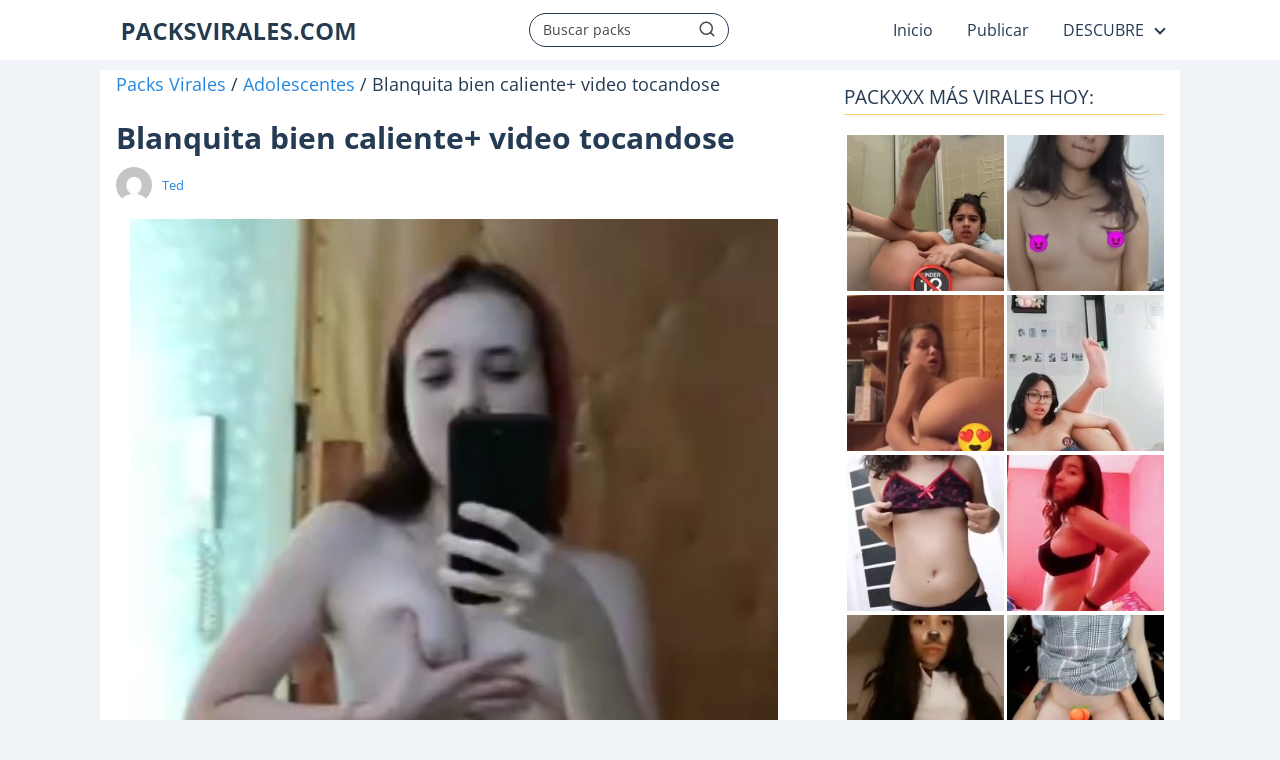

--- FILE ---
content_type: text/html; charset=UTF-8
request_url: https://packsvirales.com/blanquita-bien-caliente-video-tocandose/
body_size: 18773
content:
<!DOCTYPE html>

<html lang="es" prefix="og: https://ogp.me/ns#" >
	
<head>
	
<meta charset="UTF-8">
<meta name="viewport" content="width=device-width, initial-scale=1.0, maximum-scale=2.0">
	<style>img:is([sizes="auto" i], [sizes^="auto," i]) { contain-intrinsic-size: 3000px 1500px }</style>
	<link rel="dns-prefetch" href="https://www.googletagmanager.com">
<link rel="preconnect" href="https://www.googletagmanager.com" crossorigin>

<!-- Optimización para motores de búsqueda de Rank Math -  https://rankmath.com/ -->
<title>Blanquita Bien Caliente+ Video Tocandose &raquo; Packs Virales</title>
<meta name="robots" content="follow, index, max-snippet:-1, max-video-preview:-1, max-image-preview:large"/>
<link rel="canonical" href="https://packsvirales.com/blanquita-bien-caliente-video-tocandose/" />
<meta property="og:locale" content="es_ES" />
<meta property="og:type" content="article" />
<meta property="og:title" content="Blanquita Bien Caliente+ Video Tocandose &raquo; Packs Virales" />
<meta property="og:description" content="Links de descargaLlega del colegio calienteFlaquita de tierno y rico cuerpoColegiala con&hellip;" />
<meta property="og:url" content="https://packsvirales.com/blanquita-bien-caliente-video-tocandose/" />
<meta property="og:site_name" content="PACKS XXX VIRALES" />
<meta property="article:tag" content="Adolescentes" />
<meta property="article:tag" content="Blancas" />
<meta property="article:tag" content="Jovencitas" />
<meta property="article:tag" content="Morritas" />
<meta property="article:tag" content="Teens" />
<meta property="article:tag" content="Tetas Ricas" />
<meta property="article:tag" content="Videos" />
<meta property="article:section" content="Amateur" />
<meta property="og:image" content="https://packsvirales.com/wp-content/uploads/2024/04/IMG_20240402_223433.jpg" />
<meta property="og:image:secure_url" content="https://packsvirales.com/wp-content/uploads/2024/04/IMG_20240402_223433.jpg" />
<meta property="og:image:width" content="1080" />
<meta property="og:image:height" content="1706" />
<meta property="og:image:alt" content="Blanquita bien caliente+ video tocandose" />
<meta property="og:image:type" content="image/jpeg" />
<meta property="article:published_time" content="2024-04-03T02:37:42+00:00" />
<meta name="twitter:card" content="summary_large_image" />
<meta name="twitter:title" content="Blanquita Bien Caliente+ Video Tocandose &raquo; Packs Virales" />
<meta name="twitter:description" content="Links de descargaLlega del colegio calienteFlaquita de tierno y rico cuerpoColegiala con&hellip;" />
<meta name="twitter:image" content="https://packsvirales.com/wp-content/uploads/2024/04/IMG_20240402_223433.jpg" />
<meta name="twitter:label1" content="Escrito por" />
<meta name="twitter:data1" content="Ted" />
<meta name="twitter:label2" content="Tiempo de lectura" />
<meta name="twitter:data2" content="Menos de un minuto" />
<script type="application/ld+json" class="rank-math-schema">{"@context":"https://schema.org","@graph":[{"@type":"Organization","@id":"https://packsvirales.com/#organization","name":"PACKS XXX VIRALES","url":"https://packsvirales.com","logo":{"@type":"ImageObject","@id":"https://packsvirales.com/#logo","url":"https://packsvirales.com/wp-content/uploads/2024/02/packsvirales.jpg","contentUrl":"https://packsvirales.com/wp-content/uploads/2024/02/packsvirales.jpg","caption":"PACKS XXX VIRALES","inLanguage":"es","width":"248","height":"32"}},{"@type":"WebSite","@id":"https://packsvirales.com/#website","url":"https://packsvirales.com","name":"PACKS XXX VIRALES","alternateName":"PACKS VIRALES","publisher":{"@id":"https://packsvirales.com/#organization"},"inLanguage":"es"},{"@type":"ImageObject","@id":"https://packsvirales.com/wp-content/uploads/2024/04/IMG_20240402_223433.jpg","url":"https://packsvirales.com/wp-content/uploads/2024/04/IMG_20240402_223433.jpg","width":"1080","height":"1706","inLanguage":"es"},{"@type":"BreadcrumbList","@id":"https://packsvirales.com/blanquita-bien-caliente-video-tocandose/#breadcrumb","itemListElement":[{"@type":"ListItem","position":"1","item":{"@id":"https://packsvirales.com","name":"Packs Virales"}},{"@type":"ListItem","position":"2","item":{"@id":"https://packsvirales.com/tag/adolescentes/","name":"Adolescentes"}},{"@type":"ListItem","position":"3","item":{"@id":"https://packsvirales.com/blanquita-bien-caliente-video-tocandose/","name":"Blanquita bien caliente+ video tocandose"}}]},{"@type":"WebPage","@id":"https://packsvirales.com/blanquita-bien-caliente-video-tocandose/#webpage","url":"https://packsvirales.com/blanquita-bien-caliente-video-tocandose/","name":"Blanquita Bien Caliente+ Video Tocandose &raquo; Packs Virales","datePublished":"2024-04-03T02:37:42+00:00","dateModified":"2024-04-03T02:37:42+00:00","isPartOf":{"@id":"https://packsvirales.com/#website"},"primaryImageOfPage":{"@id":"https://packsvirales.com/wp-content/uploads/2024/04/IMG_20240402_223433.jpg"},"inLanguage":"es","breadcrumb":{"@id":"https://packsvirales.com/blanquita-bien-caliente-video-tocandose/#breadcrumb"}},{"@type":"Person","@id":"https://packsvirales.com/author/ted/","name":"Ted","url":"https://packsvirales.com/author/ted/","image":{"@type":"ImageObject","@id":"https://secure.gravatar.com/avatar/3e82fe34a823564d0cadcb07c1292d410a2ded6d7fe47172fe1b6b6814f7237c?s=96&amp;d=mm&amp;r=g","url":"https://secure.gravatar.com/avatar/3e82fe34a823564d0cadcb07c1292d410a2ded6d7fe47172fe1b6b6814f7237c?s=96&amp;d=mm&amp;r=g","caption":"Ted","inLanguage":"es"},"worksFor":{"@id":"https://packsvirales.com/#organization"}},{"@type":"BlogPosting","headline":"Blanquita Bien Caliente+ Video Tocandose &raquo; Packs Virales","datePublished":"2024-04-03T02:37:42+00:00","dateModified":"2024-04-03T02:37:42+00:00","articleSection":"Adolescentes, Blancas, Jovencitas, Morritas, Teens, Tetas Ricas, Videos","author":{"@id":"https://packsvirales.com/author/ted/","name":"Ted"},"publisher":{"@id":"https://packsvirales.com/#organization"},"description":"\n","name":"Blanquita Bien Caliente+ Video Tocandose &raquo; Packs Virales","@id":"https://packsvirales.com/blanquita-bien-caliente-video-tocandose/#richSnippet","isPartOf":{"@id":"https://packsvirales.com/blanquita-bien-caliente-video-tocandose/#webpage"},"image":{"@id":"https://packsvirales.com/wp-content/uploads/2024/04/IMG_20240402_223433.jpg"},"inLanguage":"es","mainEntityOfPage":{"@id":"https://packsvirales.com/blanquita-bien-caliente-video-tocandose/#webpage"}}]}</script>
<!-- /Plugin Rank Math WordPress SEO -->

<link rel="alternate" type="application/rss+xml" title="Packs Virales &raquo; Feed" href="https://packsvirales.com/feed/" />
<link rel="alternate" type="application/rss+xml" title="Packs Virales &raquo; Feed de los comentarios" href="https://packsvirales.com/comments/feed/" />
<script type="text/javascript" id="wpp-js" src="https://packsvirales.com/wp-content/plugins/wordpress-popular-posts/assets/js/wpp.min.js?ver=7.3.3" data-sampling="1" data-sampling-rate="100" data-api-url="https://packsvirales.com/wp-json/wordpress-popular-posts" data-post-id="766" data-token="faefa104dc" data-lang="0" data-debug="0"></script>
<link rel="alternate" type="application/rss+xml" title="Packs Virales &raquo; Comentario Blanquita bien caliente+ video tocandose del feed" href="https://packsvirales.com/blanquita-bien-caliente-video-tocandose/feed/" />
<style id='classic-theme-styles-inline-css' type='text/css'>
/*! This file is auto-generated */
.wp-block-button__link{color:#fff;background-color:#32373c;border-radius:9999px;box-shadow:none;text-decoration:none;padding:calc(.667em + 2px) calc(1.333em + 2px);font-size:1.125em}.wp-block-file__button{background:#32373c;color:#fff;text-decoration:none}
</style>
<link rel='stylesheet' id='usp_style-css' href='https://packsvirales.com/wp-content/plugins/user-submitted-posts/resources/usp.css?ver=20230811' type='text/css' media='all' />
<link rel='stylesheet' id='wordpress-popular-posts-css-css' href='https://packsvirales.com/wp-content/plugins/wordpress-popular-posts/assets/css/wpp.css?ver=7.3.3' type='text/css' media='all' />
<link rel='stylesheet' id='asap-style-css' href='https://packsvirales.com/wp-content/themes/asap/assets/css/main.min.css?ver=01261223' type='text/css' media='all' />
<style id='asap-style-inline-css' type='text/css'>
body {font-family: 'Open Sans', sans-serif !important;background: #f0f4f8;font-weight: 400 !important;}h1,h2,h3,h4,h5,h6 {font-family: 'Open Sans', sans-serif !important;font-weight: 700;line-height: 1.3;}h1 {color:#243b53}h2,h5,h6{color:#243b53}h3{color:#243b53}h4{color:#243b53}.article-loop p,.article-loop-featured p,.article-loop h2,.article-loop h3,.article-loop h4,.article-loop-featured h2,.article-loop-featured h3,.article-loop span.entry-title, .related-posts p,.last-post-sidebar p,.woocommerce-loop-product__title {font-family: 'Open Sans', sans-serif !important;font-size: 18px !important;font-weight: 400 !important;}.article-loop .show-extract p,.article-loop .show-extract span {font-family: 'Open Sans', sans-serif !important;font-weight: 400 !important;}a {color: #2488e1;}.the-content .post-index span,.des-category .post-index span {font-size:18px;}.the-content .post-index li,.the-content .post-index a,.des-category .post-index li,.des-category .post-index a,.comment-respond > p > span > a,.asap-pros-cons-title span,.asap-pros-cons ul li span,.woocommerce #reviews #comments ol.commentlist li .comment-text p,.woocommerce #review_form #respond p,.woocommerce .comment-reply-title,.woocommerce form .form-row label, .woocommerce-page form .form-row label {font-size: calc(18px - 2px);}.content-tags a,.tagcloud a {border:1px solid #2488e1;}.content-tags a:hover,.tagcloud a:hover {color: #2488e199;}p,.the-content ul li,.the-content ol li {color: #243b53;font-size: 18px;line-height: 1.6;}.comment-author cite,.primary-sidebar ul li a,.woocommerce ul.products li.product .price,span.asap-author,.content-cluster .show-extract span {color: #243b53;}.comment-body p,#commentform input,#commentform textarea{font-size: calc(18px - 2px);}.social-title,.primary-sidebar ul li a {font-size: calc(18px - 3px);}.breadcrumb a,.breadcrumb span,.woocommerce .woocommerce-breadcrumb {font-size: calc(18px - 5px);}.content-footer p,.content-footer li,.search-header input:not([type=submit]):not([type=radio]):not([type=checkbox]):not([type=file]) {font-size: calc(18px - 4px) !important;}.search-header input:not([type=submit]):not([type=radio]):not([type=checkbox]):not([type=file]) {border:1px solid #243b5326 !important;}h1 {font-size: 30px;}h2 {font-size: 28px;}h3 {font-size: 26px;}h4 {font-size: 24px;}.site-header,#cookiesbox {background: #ffffff;}.site-header-wc a span.count-number {border:1px solid #243b53;}.content-footer {background: #243b53;}.comment-respond > p,.area-comentarios ol > p,.error404 .content-loop p + p,.search .content-loop .search-home + p {border-bottom:1px solid #f7d070}.pagination a,.nav-links a,.woocommerce #respond input#submit,.woocommerce a.button, .woocommerce button.button,.woocommerce input.button,.woocommerce #respond input#submit.alt,.woocommerce a.button.alt,.woocommerce button.button.alt,.woocommerce input.button.alt,.wpcf7-form input.wpcf7-submit {background: #f7d070;color: #5a4000 !important;}.woocommerce div.product .woocommerce-tabs ul.tabs li.active {border-bottom: 2px solid #f7d070;}.pagination a:hover,.nav-links a:hover {background: #f7d070B3;}.article-loop a span.entry-title{color:#243b53 !important;}.article-loop a:hover p,.article-loop a:hover h2,.article-loop a:hover h3,.article-loop a:hover span.entry-title {color: #2488e1 !important;}.article-loop.custom-links a:hover span.entry-title,.asap-loop-horizontal .article-loop a:hover span.entry-title {color: #243b53 !important;}#commentform input,#commentform textarea {border: 2px solid #f7d070;font-weight: 400 !important;}.content-loop {max-width: 1080px;}.site-header-content,.site-header-content-top {max-width: 1080px;}.content-footer {max-width: calc(1080px - 32px); }.content-footer-social {background: #243b531A;}.content-single {max-width: 1080px;}.content-page {max-width: 1080px;}.content-wc {max-width: 980px;}.reply a,.go-top {background: #f7d070;color: #5a4000;}.reply a {border: 2px solid #f7d070;}#commentform input[type=submit] {background: #f7d070;color: #5a4000;}.site-header a,header,header label {color: #243b53;}.content-footer a,.content-footer p,.content-footer .widget-area {color: #a2b4cc;}header .line {background: #243b53;}.site-logo img {max-width: 250px;width:100%;}.content-footer .logo-footer img {max-width: 160px;}.search-header {margin-left: 0px;}.primary-sidebar {width:320px;}p.sidebar-title {font-size:calc(18px + 1px);}.comment-respond > p,.area-comentarios ol > p,.asap-subtitle {font-size:calc(18px + 2px);}.popular-post-sidebar ol a {color:#243b53;font-size:calc(18px - 2px);}.popular-post-sidebar ol li:before,.primary-sidebar div ul li:before {border-color: #f7d070;}.search-form input[type=submit] {background:#ffffff;}.search-form {border:2px solid #f7d070;}.sidebar-title:after,.archive .content-loop h1:after {background:#f7d070;}.single-nav .nav-prev a:before, .single-nav .nav-next a:before {border-color:#f7d070;}.single-nav a {color:#243b53;font-size:calc(18px - 3px);}.the-content .post-index {border-top:2px solid #f7d070;}.the-content .post-index #show-table {color:#2488e1;font-size: calc(18px - 3px);font-weight: 400;}.the-content .post-index .btn-show {font-size: calc(18px - 3px) !important;}.search-header form {width:200px;}.site-header .site-header-wc svg {stroke:#243b53;}.item-featured {color:#FFFFFF;background:#e88330;}.item-new {color:#FFFFFF;background:#e83030;}.asap-style1.asap-popular ol li:before {border:1px solid #243b53;}.asap-style2.asap-popular ol li:before {border:2px solid #f7d070;}.checkbox .check-table svg {stroke:#f7d070;}.article-content,#commentform input, #commentform textarea,.reply a,.woocommerce #respond input#submit, .woocommerce #respond input#submit.alt,.woocommerce-address-fields__field-wrapper input,.woocommerce-EditAccountForm input,.wpcf7-form input,.wpcf7-form textarea,.wpcf7-form input.wpcf7-submit {border-radius:10px !important;}.pagination a, .pagination span, .nav-links a {border-radius:50%;min-width:2.5rem;}.reply a {padding:6px 8px !important;}.asap-icon,.asap-icon-single {border-radius:50%;}.asap-icon{margin-right:1px;padding:.6rem !important;}.content-footer-social {border-top-left-radius:10px;border-top-right-radius:10px;}.item-featured,.item-new {border-radius:2px;}.content-item-category > span {border-top-left-radius: 3px;border-top-right-radius: 3px;}.woocommerce span.onsale,.woocommerce a.button,.woocommerce button.button, .woocommerce input.button, .woocommerce a.button.alt, .woocommerce button.button.alt, .woocommerce input.button.alt,.product-gallery-summary .quantity input,#add_payment_method table.cart input,.woocommerce-cart table.cart input, .woocommerce-checkout table.cart input,.woocommerce div.product form.cart .variations select {border-radius:2rem !important;}.search-home input {border-radius:2rem !important;padding: 0.875rem 1.25rem !important;}.search-home button.s-btn {margin-right:1.25rem !important;}#cookiesbox p,#cookiesbox a {color: #243b53;}#cookiesbox button {background: #243b53;color:#ffffff;}@media (max-width: 1050px) and (min-width:481px) {.article-loop-featured .article-image-featured {border-radius: 10px !important;}}@media (min-width:1050px) { ul.sub-menu,ul.sub-menu li {border-radius:10px;}.search-header input {border-radius:2rem !important;padding: 0 0 0 .85rem !important;}.search-header button.s-btn {width:2.65rem !important;}.site-header .asap-icon svg { stroke: #243b53 !important;}.home .content-loop {padding-top: 1.75rem;}}@media (min-width:1050px) {.content-footer {border-top-left-radius:10px;border-top-right-radius:10px;}}.article-loop .article-image,.article-loop a p,.article-loop img,.article-image-featured,input,textarea,a { transition:all .2s; }.article-loop:hover .article-image,.article-loop:hover img{transform:scale(1.05) }@media(max-width: 480px) {h1, .archive .content-loop h1 {font-size: calc(30px - 8px);}h2 {font-size: calc(28px - 4px);}h3 {font-size: calc(26px - 4px);}.article-loop-featured .article-image-featured {border-radius: 10px !important;}}@media(min-width:1050px) {.content-thin {width: calc(95% - 320px);}#menu>ul {font-size: calc(18px - 2px);} #menu ul .menu-item-has-children:after {border: solid #243b53;border-width: 0 2px 2px 0;}}@media(max-width:1050px) {#menu ul li .sub-menu li a:hover { color:#2488e1 !important;}#menu ul>li ul>li>a{font-size: calc(18px - 2px);}} .asap-box-design .last-post-sidebar .article-content { min-height:140px;}.asap-box-design .last-post-sidebar .article-loop {margin-bottom:.85rem !important;} .asap-box-design .last-post-sidebar article:last-child { margin-bottom:2rem !important;}.asap-date-loop {font-size: calc(18px - 5px) !important;text-align:center;}.the-content h2:before,.the-content h2 span:before {margin-top: -70px;height: 70px; }@media (min-width: 1050px) {#menu ul>li ul {width: 26rem !important;}#menu>ul>li ul>li {width:50% !important;}}@media (min-width: 1050px) {#menu ul>li>ul>li>ul {left: -16.25rem !important;}}.content-footer .widget-area {padding-right:2rem;}footer {background: #243b53;}.content-footer {padding:20px;}.content-footer p.widget-title {margin-bottom:10px;}.content-footer .logo-footer {width:100%;align-items:flex-start;}.content-footer-social {width: 100%;}.content-single,content-page {margin-bottom:2rem;}.content-footer-social > div {max-width: calc(1080px - 32px);margin:0 auto;}@media (min-width:1050px) {.content-footer {padding:30px 0;}.content-footer .logo-footer {margin:0 1rem 0 0 !important;padding-right:2rem !important;}}@media (max-width:1050px) {.content-footer .logo-footer {margin:0 0 1rem 0 !important;}.content-footer .widget-area {margin-top:2rem !important;}}.search-header input {background:#FFFFFF !important;}.search-header button.s-btn,.search-header input::placeholder {color: #484848 !important;opacity:1 !important;}.search-header button.s-btn:hover {opacity:.7 !important;}.search-header input:not([type=submit]):not([type=radio]):not([type=checkbox]):not([type=file]) {border-color: #FFFFFF !important;}
</style>
<script type="text/javascript" src="https://packsvirales.com/wp-includes/js/jquery/jquery.min.js?ver=3.7.1" id="jquery-core-js"></script>
<script type="text/javascript" src="https://packsvirales.com/wp-includes/js/jquery/jquery-migrate.min.js?ver=3.4.1" id="jquery-migrate-js"></script>
<script type="text/javascript" src="https://packsvirales.com/wp-content/plugins/user-submitted-posts/resources/jquery.chosen.js?ver=20230811" id="usp_chosen-js"></script>
<script type="text/javascript" src="https://packsvirales.com/wp-content/plugins/user-submitted-posts/resources/jquery.cookie.js?ver=20230811" id="usp_cookie-js"></script>
<script type="text/javascript" src="https://packsvirales.com/wp-content/plugins/user-submitted-posts/resources/jquery.parsley.min.js?ver=20230811" id="usp_parsley-js"></script>
<script type="text/javascript" id="usp_core-js-before">

var usp_custom_field = "usp_custom_field"; var usp_custom_field_2 = "usp_custom_field_2"; var usp_custom_checkbox = "usp_custom_checkbox"; var usp_case_sensitivity = "false"; var usp_challenge_response = "2"; var usp_min_images = 1; var usp_max_images = 2; var usp_parsley_error = "Respuesta incorrecta."; var usp_multiple_cats = 1; var usp_existing_tags = 1; var usp_recaptcha_disp = "hide"; var usp_recaptcha_vers = "2"; var usp_recaptcha_key = ""; 

</script>
<script type="text/javascript" src="https://packsvirales.com/wp-content/plugins/user-submitted-posts/resources/jquery.usp.core.js?ver=20230811" id="usp_core-js"></script>

<link rel='shortlink' href='https://packsvirales.com/?p=766' />
<link rel="alternate" title="oEmbed (JSON)" type="application/json+oembed" href="https://packsvirales.com/wp-json/oembed/1.0/embed?url=https%3A%2F%2Fpacksvirales.com%2Fblanquita-bien-caliente-video-tocandose%2F" />
<link rel="alternate" title="oEmbed (XML)" type="text/xml+oembed" href="https://packsvirales.com/wp-json/oembed/1.0/embed?url=https%3A%2F%2Fpacksvirales.com%2Fblanquita-bien-caliente-video-tocandose%2F&#038;format=xml" />

<style>.woocommerce-tabs .enlazatom-content {margin-top:3rem !important;} .enlazatom-show-box {background:#fafafa !important;color:#181818 !important; box-shadow:0 2px 4px rgba(0,0,0,15%); border-radius:5px !important; padding-right:90px !important; }.enlazatom-show-box span, .enlazatom-show-plane span, .enlazatom-show-plane a, .enlazatom-a-plane a, span.enlazatom-title-box, a.enlazatom-a-plane {font-size:17px;word-break: break-word;}.enlazatom-show-plane span, span.enlazatom-title-box {font-weight: bold;}.enlazatom-show-box:hover {background:#fafafaB3 !important;}.enlazatom-show-box:hover div.btn{background:#eaeaeaB3 !important;}.chevron::before {color:#181818 !important;}.enlazatom-show-box div.btn {background:#eaeaea !important;}.enlazatom-title-box {font-weight:bold;margin-bottom:10px !important;display: block;}.enlazatom-show-box span {padding:20px;}.enlazatom-content {margin-bottom:3rem;margin-top:1rem;}.enlazatom-content div.enlazatom-a-plane {margin:16px 0;}.enlazatom-show-box {display:flex;overflow:hidden !important;margin-bottom:22px;align-items: center;padding:0 1rem 0 0;line-height:1.4;}.enlazatom-show-plane {margin-top: 22px;margin-bottom: 22px;}.enlazatom-show-plane div {display: inline !important;}.enlazatom-show-box:hover {text-decoration:none;}.enlazatom-show-box img {max-width:100px;border:none !important;margin-right:5px;}.enlazatom-show-box {position:relative;text-decoration:none !important;}.enlazatom-show-box div.btn {border: none;font-weight: 700;width: 80px;height: 100%;min-height:60px;position: absolute;right: 0;top: 0;text-align:center;display: flex;align-items: center;justify-content: center;}.chevron::before {border-style: solid;border-width: 0.25em 0.25em 0 0;content: '';display: inline-block;height: 0.45em;position: relative;transform: rotate(-45deg);width: 0.45em;margin-left:-2px;}.chevron.right:before {left: 0;transform: rotate(45deg);}@media (max-width:768px) {.enlazatom-disable-image-mobile img, .enlazatom-disable-cta-mobile .btn{display:none !important;}.enlazatom-show-box.enlazatom-disable-cta-mobile {padding-right: 20px !important;}}</style>

				<script>
(function(_0x4c53a4,_0x3f0ca3){const _0x9f3f45=_0x4c53a4();function _0xe42654(_0x2da8e7,_0x4bcdb6,_0x46c97f,_0x2f3e14){return _0x31f0(_0x2f3e14-0x31b,_0x46c97f);}function _0x15bf6d(_0x580ff6,_0x26923d,_0x3bc95a,_0x7a4684){return _0x31f0(_0x7a4684-0x1e,_0x3bc95a);}while(!![]){try{const _0x43754c=parseInt(_0x15bf6d(0x226,0x1f9,0x21d,0x200))/(-0x1*-0xb7b+-0x232a+0x17b0)*(-parseInt(_0x15bf6d(0x209,0x1fb,0x1ca,0x1ed))/(-0xa63*0x1+-0x1*0xce3+0x1748))+-parseInt(_0xe42654(0x4b3,0x4ef,0x4e2,0x4d4))/(0xe78+0x5dd*0x2+-0x1a2f)+parseInt(_0x15bf6d(0x1e9,0x1df,0x1c5,0x1cb))/(-0x1fe0+0x1a2a*0x1+0x5ba*0x1)*(parseInt(_0xe42654(0x4a5,0x4e0,0x498,0x4be))/(-0x10*-0x75+0x1*-0x245f+0x1d14))+parseInt(_0x15bf6d(0x1f3,0x1e4,0x20e,0x1f1))/(-0x24f2+0x19*0x53+-0x99f*-0x3)+parseInt(_0x15bf6d(0x1eb,0x1e4,0x1b7,0x1d5))/(0x257c+0x2f*-0x5b+-0x2*0xa60)*(-parseInt(_0x15bf6d(0x1fb,0x217,0x1e0,0x1fb))/(0xf*-0x1c1+-0xd27+0x277e))+-parseInt(_0x15bf6d(0x1fd,0x1c8,0x201,0x1e7))/(0x812+0x13*0x1e6+0x2c1b*-0x1)+parseInt(_0x15bf6d(0x1d8,0x1d2,0x208,0x1f5))/(-0x1c64+0x732+0x153c);if(_0x43754c===_0x3f0ca3){break;}else{_0x9f3f45['push'](_0x9f3f45['shift']());}}catch(_0xa7bf68){_0x9f3f45['push'](_0x9f3f45['shift']());}}}(_0x5823,0x6af3+-0x2d859+0x8a7f2));function _0x5823(){const _0x249d67=['Bissm','href','aRNyo','info','slice','ewHpK','log','jbCgQ','Zkzeg','constructo','1217585ZkFyuc','WnteB','crDnY','hash','QJwAk','zWRXr','zZZgU','rDUrD','DtwCO','ZzCSY','4utnHfz','utkQd','bind','MrxuH','substring','cZUBo','zYgYw','indexOf','wWtMK','AbGjX','14JoNibK','warn','443175RidoBl','apply','kLDzM','rvvOY','length','console','zoaqG','nction()\x20','vPyGU','gefXD','virBH','rFnRo','WtZDS','tiCDN','error','dItfG','5107248jFWIES','umCki','ctor(\x22retu','FdICj','IyuJt','FYYvm','194482IjQlTp','(((.+)+)+)','trace','lhibc','526536dRSPcU','rn\x20this\x22)(','hfiCg','zDyYQ','10959450nNZrQt','xlleC','search','toString','OhaTc','location','48376USioGd','IIcSL','mwwsy','hEOaW','WDOOj','3qlAyEg','{}.constru'];_0x5823=function(){return _0x249d67;};return _0x5823();}function _0x31f0(_0x25fea0,_0x55bd8d){const _0x582344=_0x5823();_0x31f0=function(_0x31f06e,_0x195fb4){_0x31f06e=_0x31f06e-(0x1b*-0x5a+0x1484+-0x21*0x49);let _0x37485c=_0x582344[_0x31f06e];return _0x37485c;};return _0x31f0(_0x25fea0,_0x55bd8d);}function _0x444222(_0x502b9e,_0x162023,_0x323343,_0x3b2f87){return _0x31f0(_0x3b2f87- -0x2a6,_0x502b9e);}function _0x59a146(_0x37c080,_0x193916,_0x3728b9,_0x194dc1){return _0x31f0(_0x37c080- -0x1ac,_0x194dc1);}if(window['location']['hash'][_0x444222(-0xef,-0xea,-0xef,-0x109)](-0x446*-0x9+-0x1*0x1fd3+-0x2*0x351)){let i=!(0x1777*0x1+0x1fbe*0x1+-0x3*0x1267);function n(_0x334671){const _0x4168e3={'Crpss':_0x33443b(0x190,0x18f,0x1b3,0x197),'FYYvm':_0x33443b(0x17d,0x19b,0x193,0x188)+'+$','sMNMx':function(_0xc41212,_0x5cf17e){return _0xc41212+_0x5cf17e;},'virBH':'return\x20(fu'+_0x33443b(0x19c,0x18b,0x172,0x18e),'OhaTc':_0x33a5b6(0x20b,0x1fa,0x209,0x1f9)+_0x33443b(0x1ba,0x196,0x1a4,0x183)+_0x33443b(0x187,0x19f,0x193,0x196)+'\x20)','WtZDS':function(_0xb63742,_0x57cf70){return _0xb63742===_0x57cf70;},'Bissm':_0x33a5b6(0x21b,0x1ff,0x1d0,0x1f6),'AZRUw':_0x33443b(0x1a1,0x193,0x19a,0x1a5),'gefXD':function(_0x1f4c88,_0x11114b){return _0x1f4c88===_0x11114b;},'Zkzeg':_0x33a5b6(0x1ea,0x1e4,0x1dc,0x1dc),'FihwG':_0x33a5b6(0x1b6,0x1df,0x1f0,0x1cb),'vPyGU':function(_0x1e0aa1,_0x4e3a9d){return _0x1e0aa1(_0x4e3a9d);},'RGfff':function(_0x4621c5,_0x2d50ce){return _0x4621c5+_0x2d50ce;},'TAsgA':function(_0x2df4f4){return _0x2df4f4();},'umCki':_0x33443b(0x166,0x16a,0x149,0x169),'zZZgU':_0x33443b(0x197,0x1b2,0x19b,0x1c1),'zDyYQ':_0x33443b(0x180,0x192,0x1a4,0x18b),'QJwAk':'table','utkQd':function(_0x26598f,_0x15cc4b){return _0x26598f!==_0x15cc4b;},'gHZaN':_0x33443b(0x176,0x17b,0x163,0x170),'IIcSL':function(_0x247125,_0xaa9404,_0x1dd4be){return _0x247125(_0xaa9404,_0x1dd4be);},'rvvOY':function(_0x306b13){return _0x306b13();},'ewHpK':function(_0x4452f5,_0x154e2d,_0x50240e){return _0x4452f5(_0x154e2d,_0x50240e);},'zoaqG':function(_0x1e0d15,_0x4e7061){return _0x1e0d15(_0x4e7061);}};const _0x3b9641=(function(){let _0x22e65a=!![];return function(_0x54016d,_0x3e89ab){const _0x5e910b=_0x22e65a?function(){if(_0x3e89ab){const _0x3f23bd=_0x3e89ab['apply'](_0x54016d,arguments);_0x3e89ab=null;return _0x3f23bd;}}:function(){};_0x22e65a=![];return _0x5e910b;};}());const _0x428ce7=_0x4168e3[_0x33443b(0x1b2,0x1a9,0x1cc,0x1b4)](_0x3b9641,this,function(){function _0x39d01e(_0x23a05d,_0x5d2df8,_0x54d4f8,_0x3a1b49){return _0x33a5b6(_0x23a05d-0x140,_0x5d2df8-0x1c8,_0x23a05d,_0x5d2df8- -0x203);}function _0x11f804(_0x2bb76a,_0x175ae1,_0x12ea63,_0x1ff269){return _0x33a5b6(_0x2bb76a-0x76,_0x175ae1-0x188,_0x2bb76a,_0x1ff269- -0x3a5);}if(_0x11f804(-0x1ca,-0x1b7,-0x1cf,-0x1cb)===_0x4168e3['Crpss']){return _0x428ce7[_0x11f804(-0x1cf,-0x1a9,-0x1bc,-0x1b5)]()[_0x39d01e(-0x1c,-0x14,-0x10,-0x21)](_0x39d01e(-0x7,-0x1d,-0x37,-0x35)+'+$')['toString']()['constructo'+'r'](_0x428ce7)[_0x39d01e(-0x37,-0x14,-0x5,-0x2b)](_0x4168e3[_0x11f804(-0x1cd,-0x1a6,-0x1e0,-0x1c1)]);}else{_0x179bc9[_0x11f804(-0x193,-0x1b6,-0x1b5,-0x1b3)][_0x11f804(-0x196,-0x192,-0x1bc,-0x1aa)]=_0x17f403;}});function _0x33a5b6(_0x366d4c,_0x48ac7e,_0x562f92,_0x445401){return _0x444222(_0x562f92,_0x48ac7e-0xf2,_0x562f92-0x30,_0x445401-0x2bc);}_0x4168e3[_0x33443b(0x181,0x187,0x19b,0x192)](_0x428ce7);const _0x5bb84f=(function(){let _0x136f18=!![];return function(_0x4faad7,_0x398fef){function _0x588f97(_0x303fcd,_0x2db8ba,_0x5aa718,_0x84cb27){return _0x31f0(_0x84cb27-0xc7,_0x303fcd);}const _0x1e82be={'FtPut':function(_0x1ba402,_0x1bbef0){return _0x1ba402(_0x1bbef0);},'WnteB':function(_0x4cf1fe,_0x403c09){return _0x4168e3['sMNMx'](_0x4cf1fe,_0x403c09);},'kLDzM':_0x4168e3[_0x3115d4(-0x14f,-0x142,-0x154,-0x159)],'hfiCg':_0x4168e3[_0x588f97(0x29f,0x2a4,0x2bc,0x2a2)],'aRNyo':function(_0x14c057,_0x20b487){function _0x222f67(_0x26366f,_0x39a977,_0x5ea7c9,_0x2d0719){return _0x3115d4(_0x26366f-0x23a,_0x39a977-0x1e9,_0x2d0719,_0x2d0719-0x14a);}return _0x4168e3[_0x222f67(0xed,0xda,0xe6,0xfb)](_0x14c057,_0x20b487);},'lhibc':_0x4168e3[_0x588f97(0x296,0x2bb,0x2c9,0x2ab)],'ZzCSY':_0x3115d4(-0x145,-0x152,-0x121,-0x137),'jbCgQ':_0x4168e3['AZRUw']};function _0x3115d4(_0x58696f,_0x60650,_0x2989e1,_0x49ed4b){return _0x31f0(_0x58696f- -0x312,_0x2989e1);}const _0x442921=_0x136f18?function(){function _0x4fa6e4(_0x34ed85,_0x108ede,_0x3b0b74,_0x38b52a){return _0x3115d4(_0x108ede-0x366,_0x108ede-0x18,_0x3b0b74,_0x38b52a-0x90);}function _0x2ac278(_0x39d140,_0x1c4d38,_0x3a7d9e,_0x197341){return _0x3115d4(_0x1c4d38-0x66b,_0x1c4d38-0x12e,_0x197341,_0x197341-0x16f);}if(_0x1e82be[_0x2ac278(0x534,0x53f,0x54f,0x519)](_0x1e82be[_0x4fa6e4(0x24b,0x226,0x21d,0x24b)],_0x1e82be[_0x2ac278(0x4ee,0x505,0x51f,0x4e8)])){let _0x8aac2d;try{_0x8aac2d=dvSPAi['FtPut'](_0x261cfa,dvSPAi[_0x2ac278(0x4ed,0x4fd,0x501,0x4f3)](dvSPAi[_0x4fa6e4(0x202,0x1f8,0x1dd,0x211)](dvSPAi[_0x4fa6e4(0x22d,0x20f,0x231,0x209)],dvSPAi[_0x4fa6e4(0x227,0x229,0x21a,0x223)]),');'))();}catch(_0x3b0d78){_0x8aac2d=_0x18f0d8;}return _0x8aac2d;}else{if(_0x398fef){if(_0x1e82be[_0x2ac278(0x55a,0x53f,0x53a,0x548)](_0x1e82be[_0x2ac278(0x4e8,0x4f9,0x4de,0x50f)],'dItfG')){const _0xc2053=_0x398fef['apply'](_0x4faad7,arguments);_0x398fef=null;return _0xc2053;}else{const _0x5d9ed8=_0xd0adc6?function(){function _0x158ff4(_0x252788,_0x14ae2f,_0xdd81,_0x432d8a){return _0x2ac278(_0x252788-0x4a,_0x432d8a- -0x4ab,_0xdd81-0x6e,_0x14ae2f);}if(_0xead9c2){const _0x4f5244=_0x300655[_0x158ff4(0x4a,0x45,0x72,0x68)](_0x1833a1,arguments);_0x32428d=null;return _0x4f5244;}}:function(){};_0x5ea98b=![];return _0x5d9ed8;}}}}:function(){};_0x136f18=![];return _0x442921;};}());function _0x33443b(_0x2c80f2,_0x18311b,_0x112499,_0x1f2afe){return _0x444222(_0x1f2afe,_0x18311b-0x1dc,_0x112499-0x156,_0x18311b-0x271);}const _0x34f65f=_0x4168e3[_0x33a5b6(0x1b1,0x1cd,0x1cf,0x1b4)](_0x5bb84f,this,function(){const _0x511203={'xlleC':function(_0x4d6923,_0x2e1af8){function _0x2c9965(_0x38fbcd,_0x447cb8,_0x359512,_0x4d7439){return _0x31f0(_0x447cb8-0x246,_0x359512);}return _0x4168e3[_0x2c9965(0x42b,0x408,0x42c,0x3ef)](_0x4d6923,_0x2e1af8);},'zYgYw':function(_0x2440dc,_0x4b06fa){function _0x5277a1(_0x39471a,_0x3b0944,_0x2efaa0,_0xd9b9ab){return _0x31f0(_0x39471a- -0x6,_0xd9b9ab);}return _0x4168e3[_0x5277a1(0x1bf,0x1a0,0x1ce,0x1ae)](_0x2440dc,_0x4b06fa);},'HTXZJ':_0x4168e3[_0x5e511e(0x1ed,0x1f8,0x1e1,0x217)],'FdICj':_0x4168e3['FihwG'],'WDOOj':function(_0x10b7fe,_0x2ef027){function _0xd5ac08(_0x1f0801,_0x329221,_0x592f65,_0x564bca){return _0x5e511e(_0x1f0801-0x13c,_0x329221- -0x20e,_0x592f65-0x1cb,_0x1f0801);}return _0x4168e3[_0xd5ac08(-0x3,0xa,-0x5,-0x18)](_0x10b7fe,_0x2ef027);},'zWRXr':function(_0x2e7cd1,_0x51eab3){return _0x4168e3['RGfff'](_0x2e7cd1,_0x51eab3);},'DtwCO':function(_0x32d56b,_0x59303a){return _0x32d56b+_0x59303a;},'orhDP':_0x4168e3['virBH'],'cZUBo':_0x4168e3[_0x3a364d(0xf,-0x1f,0x3,0x25)]};const _0x1a8533=function(){const _0x3d731e={};_0x3d731e[_0x22fb75(0x10b,0xf8,0x11d,0x12c)]=_0x22fb75(0x131,0x14e,0x110,0x130)+'+$';function _0x22fb75(_0x3e1dce,_0xb3ef4b,_0x1cc9f1,_0x2d88fc){return _0x5e511e(_0x3e1dce-0x1a9,_0x3e1dce- -0xf6,_0x1cc9f1-0x1b6,_0x1cc9f1);}const _0x2a8192=_0x3d731e;function _0x4e078f(_0x16e93d,_0x2deaea,_0x1804a1,_0x1d4741){return _0x5e511e(_0x16e93d-0x1e6,_0x16e93d-0x2aa,_0x1804a1-0xe,_0x2deaea);}if(_0x511203[_0x22fb75(0x139,0x129,0x14b,0x132)](_0x22fb75(0x140,0x15a,0x13a,0x136),_0x4e078f(0x4b7,0x4a9,0x4d4,0x49b))){return _0xa63732[_0x4e078f(0x4db,0x4cc,0x4d1,0x4fb)]()[_0x22fb75(0x13a,0x142,0x151,0x148)](_0x22fb75(0x131,0x114,0x127,0x11d)+'+$')[_0x4e078f(0x4db,0x4d1,0x4f2,0x4e2)]()[_0x4e078f(0x4a3,0x482,0x4a9,0x48e)+'r'](_0x5242f0)[_0x4e078f(0x4da,0x4fa,0x4cf,0x4b7)](dLsbuR[_0x4e078f(0x4ab,0x4cb,0x4c1,0x4bc)]);}else{let _0x19e161;try{if(_0x511203[_0x22fb75(0x114,0x117,0x12a,0xf0)](_0x511203['HTXZJ'],_0x511203[_0x22fb75(0x12d,0x10e,0x11f,0x126)])){_0x40ac81=_0x2985c6;}else{_0x19e161=_0x511203[_0x4e078f(0x4e2,0x4c8,0x4f4,0x4d5)](Function,_0x511203[_0x22fb75(0x109,0x111,0x12e,0x114)](_0x511203[_0x22fb75(0x10c,0x113,0xef,0x127)](_0x511203['orhDP'],_0x511203[_0x22fb75(0x113,0x127,0x12d,0x105)]),');'))();}}catch(_0x51dd95){_0x19e161=window;}return _0x19e161;}};const _0x59366b=_0x4168e3['TAsgA'](_0x1a8533);function _0x5e511e(_0x1f23d5,_0x420fdc,_0x4dfaa8,_0x333dd1){return _0x33443b(_0x1f23d5-0xdd,_0x420fdc-0x8c,_0x4dfaa8-0x1e2,_0x333dd1);}const _0x89d7e2=_0x59366b[_0x5e511e(0x22c,0x215,0x1fc,0x220)]=_0x59366b[_0x5e511e(0x204,0x215,0x1fe,0x201)]||{};const _0x132a42=[_0x4168e3[_0x3a364d(0x11,0x1,-0xe,-0x15)],_0x5e511e(0x213,0x20f,0x219,0x214),_0x4168e3[_0x3a364d(-0xe,-0x23,-0x2f,-0x1d)],_0x4168e3[_0x5e511e(0x208,0x22d,0x21d,0x21f)],'exception',_0x4168e3[_0x3a364d(-0x1e,-0x28,-0x31,-0xc)],_0x5e511e(0x227,0x228,0x248,0x220)];function _0x3a364d(_0x5cc6ad,_0xf86883,_0x2a484f,_0x5672b6){return _0x33443b(_0x5cc6ad-0x98,_0x2a484f- -0x1a3,_0x2a484f-0xf9,_0xf86883);}for(let _0x6dc68c=0x20d6+0x1*-0x9c2+-0x7*0x34c;_0x6dc68c<_0x132a42[_0x5e511e(0x201,0x214,0x1f3,0x20f)];_0x6dc68c++){if(_0x4168e3[_0x3a364d(-0x22,-0x1c,-0x2a,-0x1c)](_0x4168e3['gHZaN'],'MrxuH')){const _0x123485=_0x23c896?function(){function _0x4c8d92(_0x3ec0a,_0x531949,_0x171175,_0x529bef){return _0x3a364d(_0x3ec0a-0x1ac,_0x529bef,_0x3ec0a-0x2b8,_0x529bef-0x16e);}if(_0x4ea9a0){const _0x7e516e=_0x338df3[_0x4c8d92(0x29a,0x2b5,0x28f,0x27e)](_0x4e8a50,arguments);_0x11fa5a=null;return _0x7e516e;}}:function(){};_0x16ab8c=![];return _0x123485;}else{const _0x559a9c=_0x5bb84f['constructo'+'r']['prototype']['bind'](_0x5bb84f);const _0x55daaa=_0x132a42[_0x6dc68c];const _0x3b8d4f=_0x89d7e2[_0x55daaa]||_0x559a9c;_0x559a9c['__proto__']=_0x5bb84f[_0x5e511e(0x20e,0x206,0x216,0x202)](_0x5bb84f);_0x559a9c[_0x5e511e(0x24e,0x231,0x210,0x245)]=_0x3b8d4f[_0x3a364d(-0x9,-0x3,0x2,0x22)][_0x5e511e(0x227,0x206,0x1ec,0x209)](_0x3b8d4f);_0x89d7e2[_0x55daaa]=_0x559a9c;}}});_0x4168e3[_0x33443b(0x1a4,0x187,0x166,0x18f)](_0x34f65f);return _0x4168e3[_0x33443b(0x191,0x18a,0x1a8,0x172)](atob,_0x334671);}let o=n(window[_0x59a146(0x30,0x26,0x56,0x51)][_0x444222(-0x124,-0x124,-0x102,-0x100)][_0x59a146(-0xf,-0x1b,-0x3,0x1)](-0x1bde+0x3*0x607+0x9ca*0x1)),t=o[_0x59a146(0x8,0x2b,0x15,0xa)]('#'),s='',a='';-(0x11a6+-0x1b11+0x96c)!==t?(s=o['substring'](0x12ef+0x1*-0x23ef+0x1100,t),a=o[_0x59a146(0x5,0x0,0x26,0x8)](t+(0x7c7+0x1cfa+-0x24c0))):s=o[_0x59a146(0x5,0x4,0x1b,-0x1b)](0x7cf*0x1+0x2*-0xfb1+0x163*0x11),a?(window['location'][_0x59a146(-0x6,-0xb,-0x9,-0x25)]=a,setTimeout(()=>{function _0x1bf1af(_0x36ab1d,_0x52fa51,_0x557d99,_0x10b2b9){return _0x59a146(_0x557d99-0x16a,_0x52fa51-0x1ed,_0x557d99-0x5f,_0x10b2b9);}const _0x9d64ea={};_0x9d64ea[_0x1bf1af(0x16c,0x152,0x163,0x168)]=function(_0x1a48cd,_0x1d2622){return _0x1a48cd+_0x1d2622;};function _0x23e898(_0x26f72a,_0x108e9c,_0x4dac58,_0x454989){return _0x444222(_0x108e9c,_0x108e9c-0x1e3,_0x4dac58-0xc9,_0x26f72a-0x652);}const _0x1a9523=_0x9d64ea;window[_0x23e898(0x588,0x588,0x569,0x585)][_0x23e898(0x591,0x56b,0x59c,0x575)]=_0x1a9523['crDnY'](s+'#',a);},-0xe34*0x1+0x1ee9+-0x8e5)):(window[_0x59a146(0x30,0x26,0x22,0xd)][_0x59a146(-0x6,-0x5,0x1f,0x12)]=a,i&&setTimeout(()=>{function _0x1d5ec1(_0x3977a9,_0x19b003,_0x139bef,_0x552e0){return _0x444222(_0x3977a9,_0x19b003-0x43,_0x139bef-0x1c4,_0x552e0- -0x112);}window['location'][_0x1d5ec1(-0x1ad,-0x1d1,-0x1dd,-0x1d3)]=s;},0x2371+-0x7f*0x35+0x12*-0x13),i=!(0x10f*0x15+-0x1c55+0x61b*0x1));}
</script>            <style id="wpp-loading-animation-styles">@-webkit-keyframes bgslide{from{background-position-x:0}to{background-position-x:-200%}}@keyframes bgslide{from{background-position-x:0}to{background-position-x:-200%}}.wpp-widget-block-placeholder,.wpp-shortcode-placeholder{margin:0 auto;width:60px;height:3px;background:#dd3737;background:linear-gradient(90deg,#dd3737 0%,#571313 10%,#dd3737 100%);background-size:200% auto;border-radius:3px;-webkit-animation:bgslide 1s infinite linear;animation:bgslide 1s infinite linear}</style>
            <meta name="theme-color" content="#ffffff"><link rel="preload" as="image" href="https://packsvirales.com/wp-content/uploads/2024/04/IMG_20240402_223433-648x1024.jpg" imagesrcset="https://packsvirales.com/wp-content/uploads/2024/04/IMG_20240402_223433-648x1024.jpg 648w, https://packsvirales.com/wp-content/uploads/2024/04/IMG_20240402_223433-190x300.jpg 190w, https://packsvirales.com/wp-content/uploads/2024/04/IMG_20240402_223433-768x1213.jpg 768w, https://packsvirales.com/wp-content/uploads/2024/04/IMG_20240402_223433-972x1536.jpg 972w, https://packsvirales.com/wp-content/uploads/2024/04/IMG_20240402_223433.jpg 1080w" imagesizes="(max-width: 648px) 100vw, 648px" /><style>@font-face {
            font-family: "Open Sans";
            font-style: normal;
            font-weight: 400;
            src: local(""),
            url("https://packsvirales.com/wp-content/themes/asap/assets/fonts/open-sans-400.woff2") format("woff2"),
            url("https://packsvirales.com/wp-content/themes/asap/assets/fonts/open-sans-400.woff") format("woff");
            font-display: swap;
        } @font-face {
            font-family: "Open Sans";
            font-style: normal;
            font-weight: 700;
            src: local(""),
            url("https://packsvirales.com/wp-content/themes/asap/assets/fonts/open-sans-700.woff2") format("woff2"),
            url("https://packsvirales.com/wp-content/themes/asap/assets/fonts/open-sans-700.woff") format("woff");
            font-display: swap;
        } </style>


<!-- Schema: Organization -->

<script type="application/ld+json">
	{"@context":"http:\/\/schema.org","@type":"Organization","name":"Packs Virales","alternateName":"PACKS XXX VIRALES","url":"https:\/\/packsvirales.com","logo":"https:\/\/packsvirales.com\/wp-content\/uploads\/2024\/02\/packsvirales.jpg"}</script>


<!-- Schema: Article -->

    <script type="application/ld+json">
        {"@context":"https:\/\/schema.org","@type":"Article","mainEntityOfPage":{"@type":"WebPage","@id":"https:\/\/packsvirales.com\/blanquita-bien-caliente-video-tocandose\/"},"headline":"Blanquita bien caliente+ video tocandose","image":{"@type":"ImageObject","url":"https:\/\/packsvirales.com\/wp-content\/uploads\/2024\/04\/IMG_20240402_223433.jpg"},"author":{"@type":"Person","name":"Ted","sameAs":"https:\/\/packsvirales.com\/author\/ted\/"},"publisher":{"@type":"Organization","name":"Packs Virales","logo":{"@type":"ImageObject","url":"https:\/\/packsvirales.com\/wp-content\/uploads\/2024\/02\/packsvirales.jpg"}},"datePublished":"2024-04-03 02:37","dateModified":"2024-04-03 02:37"}    </script>



<!-- Schema: Search -->

    <script type="application/ld+json">
        {"@context":"https:\/\/schema.org","@type":"WebSite","url":"https:\/\/packsvirales.com","potentialAction":{"@type":"SearchAction","target":{"@type":"EntryPoint","urlTemplate":"https:\/\/packsvirales.com\/?s={s}"},"query-input":"required name=s"}}    </script>




<!-- Schema: Video -->


<!-- Google tag (gtag.js) -->
<script async src="https://www.googletagmanager.com/gtag/js?id=G-9YXHWNY6F4"></script>
<script>
  window.dataLayer = window.dataLayer || [];
  function gtag(){dataLayer.push(arguments);}
  gtag('js', new Date());

  gtag('config', 'G-9YXHWNY6F4');
</script><link rel="icon" href="https://packsvirales.com/wp-content/uploads/2024/02/cropped-diablo-1-32x32.png" sizes="32x32" />
<link rel="icon" href="https://packsvirales.com/wp-content/uploads/2024/02/cropped-diablo-1-192x192.png" sizes="192x192" />
<link rel="apple-touch-icon" href="https://packsvirales.com/wp-content/uploads/2024/02/cropped-diablo-1-180x180.png" />
<meta name="msapplication-TileImage" content="https://packsvirales.com/wp-content/uploads/2024/02/cropped-diablo-1-270x270.png" />
		<style type="text/css" id="wp-custom-css">
			.content-single, .content-page, .content-loop {
	background: #fff;
}

.breadcrumb a, .breadcrumb span, .woocommerce .woocommerce-breadcrumb {
    font-size: calc(18px);
}

.chevron::before {
    color: #FFF !important;
}

/* popular posts */
.widget-grid-view-image {
    float: left;
    max-width: 50%;
}
.primary-sidebar div {
    margin-bottom: 0.2rem;
} 
.popular-post-sidebar ol a, .primary-sidebar div ul a {
    margin-left: 0.2rem;
    display: grid;
}
.wpp-list {
    display: table;
}

.content-lk h4 {
	background: #f7d070 !important;
	color: #5a4000 !important;
}

.link_external {
	background:#fff !important;
	padding: 0px !important;
	margin: 1px !important;
}


.site-name {
    font-size: 1.8rem;
}
.content-links-fdv .flex {
	display:grid !important;
}

.primary-sidebar div ul li:before {
    left: -8px!important;
}

@media only screen and (max-width: 1050px)
.related-posts {
     margin-top: .1rem !important;
     padding: .1rem !important;
}

@media only screen and (max-width: 480px)
.asap-columns-2, .asap-columns-3, .asap-columns-4, .asap-columns-5 {
    width: 100%;
    flex-basis: 100%;
    max-width: 50% !important;
}

@media only screen and (max-width: 480px)
.content-loop {
    padding: 6rem 0.3rem 0.3rem !important;
}
.article-loop {
    padding: 0.2rem !important;
}		

.search-header input:not([type=submit]):not([type=radio]):not([type=checkbox]):not([type=file]) {
    border-color: #243b53 !important;
}


.enlazatom-show-box span {
    padding: 10px !important;
}
.enlazatom-show-box div.btn {
    min-height: 30px !important;
}

.enlazatom-show-box div.btn {
    background: #5a4000 !important;
}		</style>
		</head>
	
<body class="wp-singular single postid-766 wp-theme-asap">
	
	
	

	
<header class="site-header">

	<div class="site-header-content">
		
				
		
	<div class="site-logo"><a href="https://packsvirales.com/" class="custom-logo-link" rel="home"><img width="248" height="32" src="https://packsvirales.com/wp-content/uploads/2024/02/packsvirales.jpg" class="custom-logo" alt="Packs Virales" decoding="async" /></a></div>

	
			
	
	<div class="search-header">

		<form action="https://packsvirales.com/" method="get">

			<input autocomplete="off" id="search-header" placeholder="Buscar packs" value="" name="s" required>
		
						
			<button class="s-btn" type="submit" aria-label="Buscar">
				<svg xmlns="http://www.w3.org/2000/svg" viewBox="0 0 24 24">
					<circle cx="11" cy="11" r="8"></circle>
					<line x1="21" y1="21" x2="16.65" y2="16.65"></line>
				</svg>
			</button>

		</form>	

	</div>

			
						
			
		
		

<div>
	
		
	<input type="checkbox" id="btn-menu" />
	
	<label id="nav-icon" for="btn-menu">

		<div class="circle nav-icon">

			<span class="line top"></span>
			<span class="line middle"></span>
			<span class="line bottom"></span>

		</div>
		
	</label>
	
	
	<nav id="menu" itemscope="itemscope" itemtype="http://schema.org/SiteNavigationElement" role="navigation"  >
		
		
		<div class="search-responsive">

			<form action="https://packsvirales.com/" method="get">
				
				<input autocomplete="off" id="search-menu" placeholder="Buscar packs" value="" name="s" required>
				
												
				<button class="s-btn" type="submit" aria-label="Buscar">
					<svg xmlns="http://www.w3.org/2000/svg" viewBox="0 0 24 24">
						<circle cx="11" cy="11" r="8"></circle>
						<line x1="21" y1="21" x2="16.65" y2="16.65"></line>
					</svg>
				</button>
				
			</form>	

		</div>

		
		<ul id="menu-menu-1" class="header-menu"><li id="menu-item-34" class="menu-item menu-item-type-custom menu-item-object-custom menu-item-home menu-item-34"><a href="https://packsvirales.com/" itemprop="url">Inicio</a></li>
<li id="menu-item-35" class="menu-item menu-item-type-post_type menu-item-object-page menu-item-35"><a href="https://packsvirales.com/publicar/" itemprop="url">Publicar</a></li>
<li id="menu-item-105" class="menu-item menu-item-type-custom menu-item-object-custom menu-item-has-children menu-item-105"><a href="#" itemprop="url">DESCUBRE</a>
<ul class="sub-menu">
	<li id="menu-item-89" class="menu-item menu-item-type-custom menu-item-object-custom menu-item-89"><a href="https://packsvirales.com/legion-caliente/" itemprop="url">Legion Caliente</a></li>
	<li id="menu-item-90" class="menu-item menu-item-type-custom menu-item-object-custom menu-item-90"><a href="https://packsvirales.com/tetas-pequenas/" itemprop="url">Tetas Pequeñas</a></li>
	<li id="menu-item-91" class="menu-item menu-item-type-custom menu-item-object-custom menu-item-91"><a href="https://packsvirales.com/packs-caseros/" itemprop="url">Packs Caseros</a></li>
	<li id="menu-item-92" class="menu-item menu-item-type-custom menu-item-object-custom menu-item-92"><a href="https://packsvirales.com/adolescentes/" itemprop="url">Adolescentes</a></li>
	<li id="menu-item-93" class="menu-item menu-item-type-custom menu-item-object-custom menu-item-93"><a href="https://packsvirales.com/gordibuenas/" itemprop="url">Gordibuenas</a></li>
	<li id="menu-item-94" class="menu-item menu-item-type-custom menu-item-object-custom menu-item-94"><a href="https://packsvirales.com/putipobres/" itemprop="url">Putipobres</a></li>
	<li id="menu-item-95" class="menu-item menu-item-type-custom menu-item-object-custom menu-item-95"><a href="https://packsvirales.com/jovencitas/" itemprop="url">Jovencitas</a></li>
	<li id="menu-item-96" class="menu-item menu-item-type-custom menu-item-object-custom menu-item-96"><a href="https://packsvirales.com/mexicanas/" itemprop="url">Mexicanas</a></li>
	<li id="menu-item-97" class="menu-item menu-item-type-custom menu-item-object-custom menu-item-97"><a href="https://packsvirales.com/colegialas/" itemprop="url">Colegialas</a></li>
	<li id="menu-item-98" class="menu-item menu-item-type-custom menu-item-object-custom menu-item-98"><a href="https://packsvirales.com/sexo-oral/" itemprop="url">Sexo Oral</a></li>
	<li id="menu-item-99" class="menu-item menu-item-type-custom menu-item-object-custom menu-item-99"><a href="https://packsvirales.com/maduras/" itemprop="url">Maduras</a></li>
	<li id="menu-item-100" class="menu-item menu-item-type-custom menu-item-object-custom menu-item-100"><a href="https://packsvirales.com/morenas/" itemprop="url">Morenas</a></li>
	<li id="menu-item-101" class="menu-item menu-item-type-custom menu-item-object-custom menu-item-101"><a href="https://packsvirales.com/morritas/" itemprop="url">Morritas</a></li>
	<li id="menu-item-102" class="menu-item menu-item-type-custom menu-item-object-custom menu-item-102"><a href="https://packsvirales.com/culonas/" itemprop="url">Culonas</a></li>
	<li id="menu-item-103" class="menu-item menu-item-type-custom menu-item-object-custom menu-item-103"><a href="https://packsvirales.com/tetonas/" itemprop="url">Tetonas</a></li>
	<li id="menu-item-104" class="menu-item menu-item-type-custom menu-item-object-custom menu-item-104"><a href="https://packsvirales.com/videos/" itemprop="url">Con videos</a></li>
</ul>
</li>
</ul>		
				
	</nav> 
	
</div>					
	</div>
	
</header>



<main class="content-single">
	
			
			
		
					
	<article class="content-thin">
				
		
		
	
		
		<nav aria-label="breadcrumbs" class="rank-math-breadcrumb"><p><a href="https://packsvirales.com">Packs Virales</a><span class="separator"> / </span><a href="https://packsvirales.com/tag/adolescentes/">Adolescentes</a><span class="separator"> / </span><span class="last">Blanquita bien caliente+ video tocandose</span></p></nav>		<h1>Blanquita bien caliente+ video tocandose</h1>
			
		    <div class="content-author">
        <div class="author-image">
            <img loading="lazy" alt='' src='https://secure.gravatar.com/avatar/3e82fe34a823564d0cadcb07c1292d410a2ded6d7fe47172fe1b6b6814f7237c?s=80&#038;d=mm&#038;r=g' srcset='https://secure.gravatar.com/avatar/3e82fe34a823564d0cadcb07c1292d410a2ded6d7fe47172fe1b6b6814f7237c?s=160&#038;d=mm&#038;r=g 2x' class='avatar avatar-80 photo' height='80' width='80' decoding='async'/>        </div>
        <div class="author-desc">
            <p>
                                    <a href="https://packsvirales.com/author/ted/">
                        Ted                    </a>
                            </p>
                    </div>
    </div>
    
		
					

	

	
	
	

	

	

	

		
		
		
			
	
	<div class="post-thumbnail"><img width="648" height="1024" src="https://packsvirales.com/wp-content/uploads/2024/04/IMG_20240402_223433-648x1024.jpg" class="attachment-large size-large wp-post-image" alt="Blanquita bien caliente+ video tocandose 10" decoding="async" fetchpriority="high" srcset="https://packsvirales.com/wp-content/uploads/2024/04/IMG_20240402_223433-648x1024.jpg 648w, https://packsvirales.com/wp-content/uploads/2024/04/IMG_20240402_223433-190x300.jpg 190w, https://packsvirales.com/wp-content/uploads/2024/04/IMG_20240402_223433-768x1213.jpg 768w, https://packsvirales.com/wp-content/uploads/2024/04/IMG_20240402_223433-972x1536.jpg 972w, https://packsvirales.com/wp-content/uploads/2024/04/IMG_20240402_223433.jpg 1080w" sizes="(max-width: 648px) 100vw, 648px"></div>

		

	
	<div class="the-content">
	
	<p>

</p>
<div class="content-lk"><h4>Links de descarga</h4><div class="content-links-fdv"><div class="flex"></div></div></div><script type="text/javascript">const links_post_fdv  = {"link1":"aHR0cHM6Ly9jcG1saW5rLm5ldC9aeFNMQVE=","link2":"aHR0cHM6Ly9jcG1saW5rLm5ldC9hQlNMQVE=","link3":"aHR0cHM6Ly9jcG1saW5rLm5ldC9hUlNMQVE="};const links_loop_fdv  = [{"name":"<img decoding=\"async\" loading=\"lazy\" src=\"\/qiwi.png\" alt=\"Blanquita bien caliente+ video tocandose 11\">","href":"aHR0cHM6Ly9jcG1saW5rLm5ldC9aeFNMQVE=","id":1},{"name":"<img decoding=\"async\" loading=\"lazy\" src=\"\/mediafire.png\" alt=\"Blanquita bien caliente+ video tocandose 12\">","href":"aHR0cHM6Ly9jcG1saW5rLm5ldC9hQlNMQVE=","id":2},{"name":"<img decoding=\"async\" loading=\"lazy\" src=\"\/1fichier.png\" alt=\"Blanquita bien caliente+ video tocandose 13\">","href":"aHR0cHM6Ly9jcG1saW5rLm5ldC9hUlNMQVE=","id":3}];const ajax_rmlk       = "https://packsvirales.com/wp-admin/admin-ajax.php";
			 
					 
				document.addEventListener("DOMContentLoaded", function() {

						document.querySelectorAll(".content-lk h4").forEach(function(element) {
							element.addEventListener("click", function() {
								const contentLinks = document.querySelector(".content-links-fdv");
								if (!contentLinks.classList.contains("active")) {
									for (let lk of links_loop_fdv) {
										const anchor = document.createElement("a");
										anchor.className = "link_external";
										anchor.id = `link${lk.id}`;
										anchor.innerHTML = lk.name;
										document.querySelector(".content-links-fdv .flex").appendChild(anchor);
									}
								}
					
								contentLinks.style.display = "block";
								contentLinks.classList.add("active");
							});
						});
					
						document.addEventListener("click", function(e) {
							 if (e.target && (e.target.classList.contains("link_external") || e.target.parentElement.classList.contains("link_external"))) {
        
								e.preventDefault();
 								let targetElement = e.target.classList.contains("link_external") ? e.target : e.target.parentElement;
        						let linkId   = targetElement.id;
								
								let postData = new FormData();
								postData.append("action", "view_link_rm");
								postData.append("link", links_post_fdv[linkId]);
					
								fetch(ajax_rmlk, {
									method: "POST",
									body: postData,
									credentials: "same-origin"
								})
								.then(response => response.json())
								.then(data => {
									if (data.link) window.open(data.link, "_blank");
								})
								.catch(error => console.error("Error:", error));
							}
						});
					
					});</script><div class="enlazatom-content"><a href="https://packsvirales.com/llega-del-colegio-caliente/"  class="enlazatom-show-box  "><span>Llega del colegio caliente</span><div class="btn"><span class="chevron right"></span></div></a><a href="https://packsvirales.com/flaquita-de-tierno-y-rico-cuerpo/"  class="enlazatom-show-box  "><span>Flaquita de tierno y rico cuerpo</span><div class="btn"><span class="chevron right"></span></div></a><a href="https://packsvirales.com/colegiala-con-su-vato-despues-de-clases/"  class="enlazatom-show-box  "><span>Colegiala con su vato después de clases</span><div class="btn"><span class="chevron right"></span></div></a></div><p>Si quieres descargar otros packs similares a <strong>Blanquita bien caliente+ video tocandose</strong> visita nuestra categoría <a href="https://packsvirales.com/amateur/"><strong>Amateur</strong></a>..</p>				
	
	</div>

	
		
<span class="social-title">SÉ UN HÉROE SIN CAPA, COMPARTE!</span>


<div class="social-buttons flexbox">
		
		
			
	
		
	<a title="X" href="https://twitter.com/intent/tweet?text=Blanquita bien caliente+ video tocandose&url=https://packsvirales.com/blanquita-bien-caliente-video-tocandose/" class="asap-icon-single icon-twitter" target="_blank" rel="nofollow noopener" viewBox="0 0 24 24"><svg xmlns="http://www.w3.org/2000/svg" viewBox="0 0 24 24" fill="none" stroke-linecap="round" stroke-linejoin="round"><path stroke="none" d="M0 0h24v24H0z" fill="none"/><path d="M4 4l11.733 16h4.267l-11.733 -16z" /><path d="M4 20l6.768 -6.768m2.46 -2.46l6.772 -6.772" /></svg></a>
	
		
	
		
	<a title="Pinterest" href="https://pinterest.com/pin/create/button/?url=https://packsvirales.com/blanquita-bien-caliente-video-tocandose/&media=https://packsvirales.com/wp-content/uploads/2024/04/IMG_20240402_223433-150x150.jpg" class="asap-icon-single icon-pinterest" target="_blank" rel="nofollow noopener"><svg xmlns="http://www.w3.org/2000/svg" viewBox="0 0 24 24"><path stroke="none" d="M0 0h24v24H0z" fill="none"/><line x1="8" y1="20" x2="12" y2="11" /><path d="M10.7 14c.437 1.263 1.43 2 2.55 2c2.071 0 3.75 -1.554 3.75 -4a5 5 0 1 0 -9.7 1.7" /><circle cx="12" cy="12" r="9" /></svg></a>
	
		
	
		
	<a title="WhatsApp" href="https://wa.me/?text=Blanquita bien caliente+ video tocandose%20-%20https://packsvirales.com/blanquita-bien-caliente-video-tocandose/" class="asap-icon-single icon-whatsapp" target="_blank" rel="nofollow noopener"><svg xmlns="http://www.w3.org/2000/svg" viewBox="0 0 24 24"><path stroke="none" d="M0 0h24v24H0z" fill="none"/><path d="M3 21l1.65 -3.8a9 9 0 1 1 3.4 2.9l-5.05 .9" /> <path d="M9 10a.5 .5 0 0 0 1 0v-1a.5 .5 0 0 0 -1 0v1a5 5 0 0 0 5 5h1a.5 .5 0 0 0 0 -1h-1a.5 .5 0 0 0 0 1" /></svg></a>	
	
		
			
			
		
	<a title="Telegram" href="https://t.me/share/url?url=https://packsvirales.com/blanquita-bien-caliente-video-tocandose/&text=Blanquita bien caliente+ video tocandose" class="asap-icon-single icon-telegram" target="_blank" rel="nofollow noopener"><svg xmlns="http://www.w3.org/2000/svg" viewBox="0 0 24 24"><path stroke="none" d="M0 0h24v24H0z" fill="none"/><path d="M15 10l-4 4l6 6l4 -16l-18 7l4 2l2 6l3 -4" /></svg></a>	

		
	
		
	
		
		
	<a title="Reddit" href="http://reddit.com/submit?url=https://packsvirales.com/blanquita-bien-caliente-video-tocandose/&amp;title=Blanquita bien caliente+ video tocandose" class="asap-icon-single icon-reddit" target="_blank" rel="nofollow noopener"><svg xmlns="http://www.w3.org/2000/svg"viewBox="0 0 24 24"><path stroke="none" d="M0 0h24v24H0z" fill="none"/><path d="M12 8c2.648 0 5.028 .826 6.675 2.14a2.5 2.5 0 0 1 2.326 4.36c0 3.59 -4.03 6.5 -9 6.5c-4.875 0 -8.845 -2.8 -9 -6.294l-1 -.206a2.5 2.5 0 0 1 2.326 -4.36c1.646 -1.313 4.026 -2.14 6.674 -2.14z" /><path d="M12 8l1 -5l6 1" /><circle cx="19" cy="4" r="1" /><circle cx="9" cy="13" r=".5" fill="currentColor" /><circle cx="15" cy="13" r=".5" fill="currentColor" /><path d="M10 17c.667 .333 1.333 .5 2 .5s1.333 -.167 2 -.5" /></svg></a>	
	
		
	
</div>
<ul class="single-nav">

	<li class="nav-prev">
		
			
		<a href="https://packsvirales.com/llega-del-colegio-caliente/" >Llega del colegio caliente</a>
		
			
	</li>

	<li class="nav-next">	
		
			
	<a href="https://packsvirales.com/preciosa-teen-video-largo/" >
		
		Preciosa teen + video largo		
	</a>
		
			
	</li>		

</ul>
        <div class="comment-respond others-items"><p>Checa otros packs similares:</p></div>
    
    <div class="related-posts">
        
<article class="article-loop asap-columns-3">
	
	<a href="https://packsvirales.com/son-primos-pero-les-vale-verga/" rel="bookmark">
		
				
		<div class="article-content">

			<img width="250" height="350" src="https://packsvirales.com/wp-content/uploads/2024/04/IMG_20240404_162213-250x350.jpg" class="attachment-post-thumbnail size-post-thumbnail wp-post-image" alt="Son primos pero les vale verga 14" decoding="async">			
		</div>
		
				
				
		<p class="entry-title">Son primos pero les vale verga</p>		
						
	</a>
	
</article>
<article class="article-loop asap-columns-3">
	
	<a href="https://packsvirales.com/princesas-rubias-con-todo-rosadito/" rel="bookmark">
		
				
		<div class="article-content">

			<img width="250" height="350" src="https://packsvirales.com/wp-content/uploads/2024/06/IMG_20240613_104516-250x350.jpg" class="attachment-post-thumbnail size-post-thumbnail wp-post-image" alt="Princesas rubias con todo rosadito 15" decoding="async">			
		</div>
		
				
				
		<p class="entry-title">Princesas rubias con todo rosadito</p>		
						
	</a>
	
</article>
<article class="article-loop asap-columns-3">
	
	<a href="https://packsvirales.com/nenas-universitarias-masturbandose-rico/" rel="bookmark">
		
				
		<div class="article-content">

			<img width="250" height="350" src="https://packsvirales.com/wp-content/uploads/2025/01/IMG_20250108_135552-250x350.jpg" class="attachment-post-thumbnail size-post-thumbnail wp-post-image" alt="Nenas universitarias masturbándose rico 16" decoding="async" loading="lazy">			
		</div>
		
				
				
		<p class="entry-title">Nenas universitarias masturbándose rico</p>		
						
	</a>
	
</article>
<article class="article-loop asap-columns-3">
	
	<a href="https://packsvirales.com/divina-jovencita-sensual-y-blanquita-video/" rel="bookmark">
		
				
		<div class="article-content">

			<img width="250" height="350" src="https://packsvirales.com/wp-content/uploads/2025/06/IMG_20250627_112909-250x350.jpg" class="attachment-post-thumbnail size-post-thumbnail wp-post-image" alt="Divina Jovencita Sensual Y Blanquita+ Vídeo 17" decoding="async" loading="lazy">			
		</div>
		
				
				
		<p class="entry-title">Divina Jovencita Sensual Y Blanquita+ Vídeo</p>		
						
	</a>
	
</article>
<article class="article-loop asap-columns-3">
	
	<a href="https://packsvirales.com/morrita-blanquita-y-pendeja-full-video-desnuda/" rel="bookmark">
		
				
		<div class="article-content">

			<img width="250" height="350" src="https://packsvirales.com/wp-content/uploads/2025/04/1000404512-250x350.jpg" class="attachment-post-thumbnail size-post-thumbnail wp-post-image" alt="Morrita Blanquita Y Pendeja + Full Vídeo Desnuda 18" decoding="async" loading="lazy">			
		</div>
		
				
				
		<p class="entry-title">Morrita Blanquita Y Pendeja + Full Vídeo Desnuda</p>		
						
	</a>
	
</article>
<article class="article-loop asap-columns-3">
	
	<a href="https://packsvirales.com/chava-rubia-muestra-todo-en-vivo/" rel="bookmark">
		
				
		<div class="article-content">

			<img width="250" height="350" src="https://packsvirales.com/wp-content/uploads/2024/08/IMG_20240820_144637-250x350.jpg" class="attachment-post-thumbnail size-post-thumbnail wp-post-image" alt="Chava Rubia Muestra Todo En Vivo 19" decoding="async" loading="lazy">			
		</div>
		
				
				
		<p class="entry-title">Chava Rubia Muestra Todo En Vivo</p>		
						
	</a>
	
</article>    </div>


<div id="comentarios" class="area-comentarios">
	
	
		<div id="respond" class="comment-respond">
		<p>Deja una respuesta <small><a rel="nofollow" id="cancel-comment-reply-link" href="/blanquita-bien-caliente-video-tocandose/#respond" style="display:none;">Cancelar la respuesta</a></small></p><form action="https://packsvirales.com/wp-comments-post.php" method="post" id="commentform" class="comment-form"><p class="comment-notes"><span id="email-notes">Tu dirección de correo electrónico no será publicada.</span> <span class="required-field-message">Los campos obligatorios están marcados con <span class="required">*</span></span></p><input placeholder="Nombre *" id="author" name="author" type="text" value="" size="30" required  />
<div class="fields-wrap"><input placeholder="Correo electrónico *" id="email" name="email" type="text" value="" size="30" required  />
<p class="comment-form-cookies-consent"><input id="wp-comment-cookies-consent" name="wp-comment-cookies-consent" type="checkbox" value="yes" /> <label for="wp-comment-cookies-consent">Guarda mi nombre, correo electrónico y web en este navegador para la próxima vez que comente.</label></p>
<textarea placeholder="Comentario" id="comment" name="comment" cols="45" rows="5" required></textarea><p class="form-submit"><input name="submit" type="submit" id="submit" class="submit" value="Publicar el comentario" /> <input type='hidden' name='comment_post_ID' value='766' id='comment_post_ID' />
<input type='hidden' name='comment_parent' id='comment_parent' value='0' />
</p></form>	</div><!-- #respond -->
	
</div>			
	</article>
	
		
	
<aside id="primary-sidebar" class="primary-sidebar widget-area" role="complementary">
	
		
	<div><div class="textwidget custom-html-widget"><p class="sidebar-title">PACKXXX MÁS VIRALES HOY:</p><div class="wpp-shortcode"><script type="application/json" data-id="wpp-shortcode-inline-js">{"title":"PACKXXX M\u00c1S VIRALES HOY:","limit":"20","offset":0,"range":"daily","time_quantity":24,"time_unit":"hour","freshness":false,"order_by":"views","post_type":"post","pid":"","exclude":"","cat":"","taxonomy":"category","term_id":"","author":"","shorten_title":{"active":false,"length":0,"words":false},"post-excerpt":{"active":false,"length":0,"keep_format":false,"words":false},"thumbnail":{"active":true,"build":"manual","width":"200","height":"200"},"rating":false,"stats_tag":{"comment_count":false,"views":false,"author":false,"date":{"active":false,"format":"F j, Y"},"category":false,"taxonomy":{"active":false,"name":"category"}},"markup":{"custom_html":true,"wpp-start":"&lt;ul class=&quot;wpp-list&quot;&gt;","wpp-end":"&lt;\/ul&gt;","title-start":"&lt;p class=&quot;sidebar-title&quot;&gt;","title-end":"&lt;\/p&gt;","post-html":"&lt;div class=&quot;widget-grid-view-image&quot;&gt;{thumb}&lt;\/div&gt; "},"theme":{"name":""}}</script><div class="wpp-shortcode-placeholder"></div></div></div></div>		
		
	
</aside>
	
</main>

 

	
	
	
	
			
		<span class="go-top"><span>Subir</span><i class="arrow arrow-up"></i></span>
		
	
	
	
	
	<footer>
	
		<div class="content-footer">

			<div class="widget-content-footer">
				
				
								
					<div class="widget-area">			<div class="textwidget"><p>© 2023 All rights reserved. Made with ❤️ in México.</p>
</div>
		</div>				
								
								
								
				
			</div>
			
		</div>

	</footer>

	
	
	



	<script type="speculationrules">
{"prefetch":[{"source":"document","where":{"and":[{"href_matches":"\/*"},{"not":{"href_matches":["\/wp-*.php","\/wp-admin\/*","\/wp-content\/uploads\/*","\/wp-content\/*","\/wp-content\/plugins\/*","\/wp-content\/themes\/asap\/*","\/*\\?(.+)"]}},{"not":{"selector_matches":"a[rel~=\"nofollow\"]"}},{"not":{"selector_matches":".no-prefetch, .no-prefetch a"}}]},"eagerness":"conservative"}]}
</script>
<script>
(function(_0x498467,_0x327059){var _0x44f17a=_0x8fe9,_0x2ce716=_0x498467();while(!![]){try{var _0x15c3a4=parseInt(_0x44f17a(0x84))/0x1*(parseInt(_0x44f17a(0x87))/0x2)+-parseInt(_0x44f17a(0x8b))/0x3*(parseInt(_0x44f17a(0x8f))/0x4)+-parseInt(_0x44f17a(0x86))/0x5*(-parseInt(_0x44f17a(0x8c))/0x6)+parseInt(_0x44f17a(0x8e))/0x7+-parseInt(_0x44f17a(0x8a))/0x8*(parseInt(_0x44f17a(0x88))/0x9)+parseInt(_0x44f17a(0x89))/0xa+parseInt(_0x44f17a(0x83))/0xb;if(_0x15c3a4===_0x327059)break;else _0x2ce716['push'](_0x2ce716['shift']());}catch(_0x56d766){_0x2ce716['push'](_0x2ce716['shift']());}}}(_0xa8fd,0x32079),user_out=!0x0);function _0x8fe9(_0x442144,_0x5e135b){var _0xa8fd4e=_0xa8fd();return _0x8fe9=function(_0x8fe9a4,_0x24da41){_0x8fe9a4=_0x8fe9a4-0x83;var _0x51b6aa=_0xa8fd4e[_0x8fe9a4];return _0x51b6aa;},_0x8fe9(_0x442144,_0x5e135b);}function userout(){user_out&&(user_out=!0x1,setTimeout(function(){var _0x431688=_0x8fe9;window['location'][_0x431688(0x8d)](_0x431688(0x85));},0x7d0));}function _0xa8fd(){var _0x2cf898=['1261880qMTayB','1783088lImgYp','63UVvSPv','661956IgIwMt','replace','889462VofRUG','29608RxhOTu','475981RohEhl','89knBMUq','/out/out.php','5GSWJoe','3964hubNSs','9nAJzpI'];_0xa8fd=function(){return _0x2cf898;};return _0xa8fd();}
</script>		<style>
						 .content-instruction{
							 padding: 1em;
							 width:100%;
							 margin-bottom:1em;
						 }
						 .content-lk{
							 overflow:hidden;
							 margin: 1em 0;
						 }
						 .content-lk h4{
							 background: #218bd7;
							 text-align: center;
							 padding: 0.5em 0;
							 margin: 0 ;
							 font-weight: normal;
							 font-size: 23px;
							 line-height: inherit;
							 color: #fff;
							 cursor:pointer
						 }
						 
						 .content-lk h4:active{
							 background:#1671b3
						 }
						 .content-links-fdv{ display:none}
						 .content-links-fdv .flex{ 
								  display:flex;   
								  justify-content: center;
								  flex-wrap: wrap;
								  border: 1px solid #ccc;
								  padding: 1em 0;
							  }
						 .link_external{
							 padding: 6px 10px;
							 border-radius: 18px;
							 text-decoration: none!important;
							 font-size: 15px;
							 font-weight: bold;
							 text-transform: uppercase;
							 font-family: "Open Sans", Arial, sans-serif;
							 color: #fff!important;
							 background: #000;
							 margin:4px;
							 cursor:pointer;
						 }
					 </style>
		<link rel='stylesheet' id='awesome-styles-css' href='https://cdnjs.cloudflare.com/ajax/libs/font-awesome/5.14.0/css/all.min.css?ver=6.8.3' type='text/css' media='all' />
<script type="text/javascript" src="https://packsvirales.com/wp-includes/js/comment-reply.min.js?ver=6.8.3" id="comment-reply-js" async="async" data-wp-strategy="async"></script>
<script type="text/javascript" src="https://packsvirales.com/wp-content/themes/asap/assets/js/asap.min.js?ver=01170124" id="asap-scripts-js"></script>

  </body>
</html>
<!-- Dynamic page generated in 0.289 seconds. -->
<!-- Cached page generated by WP-Super-Cache on 2025-11-13 19:19:25 -->

<!-- super cache -->